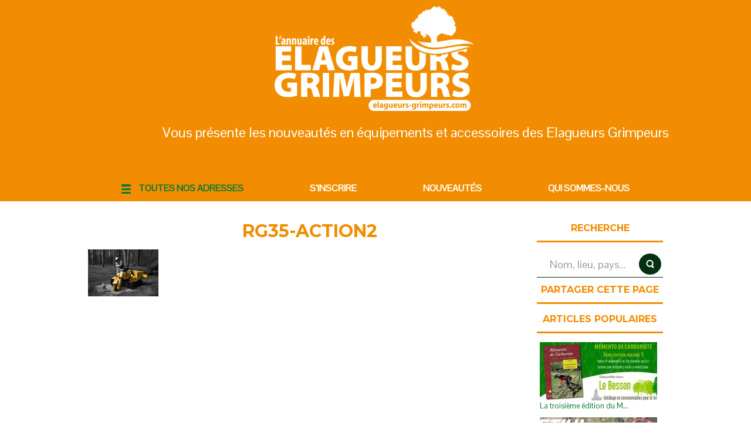

--- FILE ---
content_type: text/html; charset=UTF-8
request_url: https://www.elagueurs-grimpeurs.com/nouveautes/la-marque-americaine-rayco-confie-la-distribution-de-sa-gamme-a-saelen/rg35-action2/
body_size: 6842
content:
<!DOCTYPE html><html
dir="ltr" lang="fr-FR"><head><meta
charset="UTF-8" /><link
href="https://www.elagueurs-grimpeurs.com/nouveautes/wp-content/themes/EG_Nouveaute/images/61f942c0bad4285740430a7935532904_favicon.ico" rel="icon" type="image/x-icon" /><link
rel="pingback" href="https://www.elagueurs-grimpeurs.com/nouveautes/xmlrpc.php" /> <script>var themeHasJQuery=!!window.jQuery</script> <script src="https://www.elagueurs-grimpeurs.com/nouveautes/wp-content/themes/EG_Nouveaute/jquery.js?ver=1.0.1468"></script> <script>window._$=jQuery.noConflict(themeHasJQuery)</script> <meta
name="viewport" content="width=device-width, initial-scale=1.0">
<!--[if lte IE 9]><link
rel="stylesheet" type="text/css" href="https://www.elagueurs-grimpeurs.com/nouveautes/wp-content/themes/EG_Nouveaute/layout.ie.css" /> <script src="https://www.elagueurs-grimpeurs.com/nouveautes/wp-content/themes/EG_Nouveaute/layout.ie.js"></script> <![endif]--><link
class="" href='//fonts.googleapis.com/css?family=Gudea:regular,italic,700|Pontano+Sans:regular|Montserrat:regular,700&subset=latin' rel='stylesheet' type='text/css'> <script src="https://www.elagueurs-grimpeurs.com/nouveautes/wp-content/themes/EG_Nouveaute/layout.core.js"></script> <script src="https://www.elagueurs-grimpeurs.com/nouveautes/wp-content/themes/EG_Nouveaute/CloudZoom.js?ver=1.0.1468" type="text/javascript"></script> <meta
name='robots' content='index, follow, max-image-preview:large, max-snippet:-1, max-video-preview:-1' /><title>RG35-action2 - Nouveautés des Elagueurs Grimpeurs</title><link
rel="canonical" href="https://www.elagueurs-grimpeurs.com/nouveautes/wp-content/uploads/RG35-action2.jpg" /><meta
property="og:locale" content="fr_FR" /><meta
property="og:type" content="article" /><meta
property="og:title" content="RG35-action2 - Nouveautés des Elagueurs Grimpeurs" /><meta
property="og:url" content="https://www.elagueurs-grimpeurs.com/nouveautes/wp-content/uploads/RG35-action2.jpg" /><meta
property="og:site_name" content="Nouveautés des Elagueurs Grimpeurs" /><meta
property="og:image" content="https://www.elagueurs-grimpeurs.com/nouveautes/wp-content/uploads/RG35-action2.jpg" /><meta
property="og:image:width" content="1000" /><meta
property="og:image:height" content="669" /> <script type="application/ld+json" class="yoast-schema-graph">{"@context":"https://schema.org","@graph":[{"@type":"WebSite","@id":"https://www.elagueurs-grimpeurs.com/nouveautes/#website","url":"https://www.elagueurs-grimpeurs.com/nouveautes/","name":"Nouveaut\u00e9s des Elagueurs Grimpeurs","description":"Vous pr\u00e9sente les nouveaut\u00e9s en \u00e9quipements et accessoires des Elagueurs Grimpeurs","potentialAction":[{"@type":"SearchAction","target":{"@type":"EntryPoint","urlTemplate":"https://www.elagueurs-grimpeurs.com/nouveautes/?s={search_term_string}"},"query-input":"required name=search_term_string"}],"inLanguage":"fr-FR"},{"@type":"WebPage","@id":"https://www.elagueurs-grimpeurs.com/nouveautes/wp-content/uploads/RG35-action2.jpg#webpage","url":"https://www.elagueurs-grimpeurs.com/nouveautes/wp-content/uploads/RG35-action2.jpg","name":"RG35-action2 - Nouveaut\u00e9s des Elagueurs Grimpeurs","isPartOf":{"@id":"https://www.elagueurs-grimpeurs.com/nouveautes/#website"},"datePublished":"2016-03-17T10:06:39+00:00","dateModified":"2016-03-17T10:06:39+00:00","breadcrumb":{"@id":"https://www.elagueurs-grimpeurs.com/nouveautes/wp-content/uploads/RG35-action2.jpg#breadcrumb"},"inLanguage":"fr-FR","potentialAction":[{"@type":"ReadAction","target":["https://www.elagueurs-grimpeurs.com/nouveautes/wp-content/uploads/RG35-action2.jpg"]}]},{"@type":"BreadcrumbList","@id":"https://www.elagueurs-grimpeurs.com/nouveautes/wp-content/uploads/RG35-action2.jpg#breadcrumb","itemListElement":[{"@type":"ListItem","position":1,"name":"Accueil","item":"https://www.elagueurs-grimpeurs.com/nouveautes/"},{"@type":"ListItem","position":2,"name":"La marque am\u00e9ricaine RAYCO confie la distribution de sa gamme \u00e0 SAELEN","item":"https://www.elagueurs-grimpeurs.com/nouveautes/la-marque-americaine-rayco-confie-la-distribution-de-sa-gamme-a-saelen/"},{"@type":"ListItem","position":3,"name":"RG35-action2"}]}]}</script> <link
rel='dns-prefetch' href='//www.googletagmanager.com' /><link
rel='dns-prefetch' href='//s.w.org' /><link
rel="alternate" type="application/rss+xml" title="Nouveautés des Elagueurs Grimpeurs &raquo; Flux" href="https://www.elagueurs-grimpeurs.com/nouveautes/feed/" /><link
rel="alternate" type="application/rss+xml" title="Nouveautés des Elagueurs Grimpeurs &raquo; Flux des commentaires" href="https://www.elagueurs-grimpeurs.com/nouveautes/comments/feed/" /><link
rel='stylesheet' id='wpo_min-header-0-css'  href='https://www.elagueurs-grimpeurs.com/nouveautes/wp-content/cache/wpo-minify/1763544930/assets/wpo-minify-header-dde314fe.min.css' type='text/css' media='all' /><link
rel='stylesheet' id='wordpress-popular-posts-css-css'  href='https://www.elagueurs-grimpeurs.com/nouveautes/wp-content/plugins/wordpress-popular-posts/assets/css/wpp.css' type='text/css' media='all' /><link
rel='stylesheet' id='wpo_min-header-2-css'  href='https://www.elagueurs-grimpeurs.com/nouveautes/wp-content/cache/wpo-minify/1763544930/assets/wpo-minify-header-41c6168d.min.css' type='text/css' media='all' /> <script type='application/json' id='wpp-json'>
{"sampling_active":0,"sampling_rate":100,"ajax_url":"https:\/\/www.elagueurs-grimpeurs.com\/nouveautes\/wp-json\/wordpress-popular-posts\/v1\/popular-posts","api_url":"https:\/\/www.elagueurs-grimpeurs.com\/nouveautes\/wp-json\/wordpress-popular-posts","ID":115,"token":"36349a0e94","lang":0,"debug":0}
</script> <script type='text/javascript' src='https://www.elagueurs-grimpeurs.com/nouveautes/wp-content/plugins/wordpress-popular-posts/assets/js/wpp.min.js?ver=5.4.1' id='wpp-js-js'></script> <script type='text/javascript' src='https://www.elagueurs-grimpeurs.com/nouveautes/wp-includes/js/jquery/jquery.min.js?ver=3.5.1' id='jquery-core-js'></script> <script type='text/javascript' src='https://www.elagueurs-grimpeurs.com/nouveautes/wp-includes/js/jquery/jquery-migrate.min.js?ver=3.3.2' id='jquery-migrate-js'></script> <script type='text/javascript' src='https://www.googletagmanager.com/gtag/js?id=UA-52320832-1' id='google_gtagjs-js' async></script> <script type='text/javascript' id='google_gtagjs-js-after'>window.dataLayer=window.dataLayer||[];function gtag(){dataLayer.push(arguments)}
gtag('set','linker',{"domains":["www.elagueurs-grimpeurs.com"]});gtag("js",new Date());gtag("set","developer_id.dZTNiMT",!0);gtag("config","UA-52320832-1",{"anonymize_ip":!0})</script> <script type='text/javascript' src='//www.elagueurs-grimpeurs.com/nouveautes/wp-content/themes/EG_Nouveaute/bootstrap.min.js?ver=1.0.1468' id='theme-bootstrap-js'></script> <script type='text/javascript' src='//www.elagueurs-grimpeurs.com/nouveautes/wp-content/themes/EG_Nouveaute/script.js?ver=1.0.1468' id='theme-script-js'></script> <link
rel="https://api.w.org/" href="https://www.elagueurs-grimpeurs.com/nouveautes/wp-json/" /><link
rel="alternate" type="application/json" href="https://www.elagueurs-grimpeurs.com/nouveautes/wp-json/wp/v2/media/115" /><link
rel="EditURI" type="application/rsd+xml" title="RSD" href="https://www.elagueurs-grimpeurs.com/nouveautes/xmlrpc.php?rsd" /><link
rel="wlwmanifest" type="application/wlwmanifest+xml" href="https://www.elagueurs-grimpeurs.com/nouveautes/wp-includes/wlwmanifest.xml" /><link
rel='shortlink' href='https://www.elagueurs-grimpeurs.com/nouveautes/?p=115' /><link
rel="alternate" type="application/json+oembed" href="https://www.elagueurs-grimpeurs.com/nouveautes/wp-json/oembed/1.0/embed?url=https%3A%2F%2Fwww.elagueurs-grimpeurs.com%2Fnouveautes%2Fla-marque-americaine-rayco-confie-la-distribution-de-sa-gamme-a-saelen%2Frg35-action2%2F" /><link
rel="alternate" type="text/xml+oembed" href="https://www.elagueurs-grimpeurs.com/nouveautes/wp-json/oembed/1.0/embed?url=https%3A%2F%2Fwww.elagueurs-grimpeurs.com%2Fnouveautes%2Fla-marque-americaine-rayco-confie-la-distribution-de-sa-gamme-a-saelen%2Frg35-action2%2F&#038;format=xml" /><meta
name="generator" content="Site Kit by Google 1.40.0" /><style>@-webkit-keyframes bgslide{from{background-position-x:0}to{background-position-x:-200%}}@keyframes bgslide{from{background-position-x:0}to{background-position-x:-200%}}.wpp-widget-placeholder{margin:0 auto;width:60px;height:3px;background:#dd3737;background:-webkit-gradient(linear,left top,right top,from(#dd3737),color-stop(10%,#571313),to(#dd3737));background:linear-gradient(90deg,#dd3737 0%,#571313 10%,#dd3737 100%);background-size:200% auto;border-radius:3px;-webkit-animation:bgslide 1s infinite linear;animation:bgslide 1s infinite linear}</style><link
rel='header_link' href='https://www.elagueurs-grimpeurs.com/nouveautes/' /><script>window.wpJQuery=window.jQuery</script><meta
name="google-site-verification" content="UVCL716_YrDmePfExW3XU0J-ywghNHtg0s7FMkdjQio"></head><body data-rsssl=1
class="attachment attachment-template-default single single-attachment postid-115 attachmentid-115 attachment-jpeg  hfeed bootstrap bd-body-6 bd-pagebackground bd-margins elementor-default elementor-kit-1378"><header
class=" bd-headerarea-1 bd-margins"><div
class=" bd-parallaxbackground-1 bd-parallax-bg-effect" data-control-selector=".bd-section-3"><section
class=" bd-section-3 bd-tagstyles " id="section3" data-section-title="Simple Header"><div
class="bd-container-inner bd-margins clearfix">
<a
class=" bd-logo-3" href="https://www.elagueurs-grimpeurs.com/">
<img
class=" bd-imagestyles" src="https://www.elagueurs-grimpeurs.com/nouveautes/wp-content/themes/EG_Nouveaute/images/80e327eb5ec5cc106517eb7b716c1905_Elagueurslogoblanc.png" alt="Nouveautés des Elagueurs Grimpeurs">
</a><div
class=" bd-slogan-2"><div
class="bd-container-inner">
Vous présente les nouveautés en équipements et accessoires des Elagueurs Grimpeurs</div></div><div
class=" bd-spacer-8 clearfix"></div></div></section></div><div
data-affix
data-offset=""
data-fix-at-screen="top"
data-clip-at-control="top"
data-enable-lg
data-enable-md
data-enable-sm
class=" bd-affix-5 bd-no-margins bd-margins "><div
class=" bd-layoutbox-33  bd-no-margins clearfix"><div
class="bd-container-inner"><nav
class=" bd-hmenu-3"  data-responsive-menu="true" data-responsive-levels="expand on click" data-responsive-type="" data-offcanvas-delay="0ms" data-offcanvas-duration="700ms" data-offcanvas-timing-function="ease"><div
class=" bd-menuoverlay-18 bd-menu-overlay"></div><div
class=" bd-responsivemenu-2 collapse-button"><div
class="bd-container-inner"><div
class="bd-menuitem-7 ">
<a
data-toggle="collapse"
data-target=".bd-hmenu-3 .collapse-button + .navbar-collapse"
href="#" onclick="return false;">
<span>Menu</span>
</a></div></div></div><div
class="navbar-collapse collapse "><div
class=" bd-horizontalmenu-1 clearfix"><div
class="bd-container-inner"><ul
class=" bd-menu-1 nav nav-pills nav-justified"><li
class=" bd-menuitem-1 bd-toplevel-item  bd-submenu-icon-only">
<a
class=" active"  href="#">
<span>
Toutes nos Adresses        </span>
</a><div
class="bd-menu-2-popup "><ul
class="bd-menu-2  bd-no-margins   active"><li
class=" bd-menuitem-2  bd-sub-item">
<a
class=" "  href="https://www.elagueurs-grimpeurs.com/entreprises-elagueurs-grimpeurs/">
<span>
Entreprises                </span>
</a></li><li
class=" bd-menuitem-2  bd-sub-item">
<a
class=" "  href="https://www.elagueurs-grimpeurs.com/annuaire/formation/">
<span>
Formation                </span>
</a></li><li
class=" bd-menuitem-2  bd-sub-item">
<a
class=" "  href="https://www.elagueurs-grimpeurs.com/annuaire/interim/">
<span>
Intérim                </span>
</a></li><li
class=" bd-menuitem-2  bd-sub-item">
<a
class=" "  href="https://www.elagueurs-grimpeurs.com/fabricants-distributeurs/">
<span>
Matériel                </span>
</a></li><li
class=" bd-menuitem-2  bd-sub-item">
<a
class=" "  href="https://www.elagueurs-grimpeurs.com/annuaire/magasins/">
<span>
Magasins                </span>
</a></li><li
class=" bd-menuitem-2  bd-sub-item">
<a
class=" "  href="https://www.elagueurs-grimpeurs.com/annuaire/adresses-utiles/">
<span>
Adresses utiles / Assurances                </span>
</a></li><li
class=" bd-menuitem-2  bd-sub-item">
<a
class=" "  target="_blank" href="https://www.guide-forestier.com/">
<span>
Guide-Forestier.com                </span>
</a></li></ul></div></li><li
class=" bd-menuitem-1 bd-toplevel-item ">
<a
class=" "  href="https://www.elagueurs-grimpeurs.com/additifs/">
<span>
S&#8217;inscrire        </span>
</a></li><li
class=" bd-menuitem-1 bd-toplevel-item ">
<a
class=" "  href="https://www.elagueurs-grimpeurs.com/nouveautes/">
<span>
Nouveautés        </span>
</a></li><li
class=" bd-menuitem-1 bd-toplevel-item ">
<a
class=" "  target="_blank" href="https://www.vaceditions.com/produit/lannuaire-des-elagueurs-grimpeurs-2019/">
<span>
Qui sommes-nous        </span>
</a></li></ul></div></div><div
class="bd-menu-close-icon">
<a
href="#" class="bd-icon  bd-icon-47"></a></div></div></nav></div></div></div></header><div
class=" bd-stretchtobottom-4 bd-stretch-to-bottom" data-control-selector=".bd-contentlayout-6"><div
class="bd-contentlayout-6  bd-sheetstyles-4  bd-no-margins bd-margins" ><div
class="bd-container-inner"><div
class="bd-flex-vertical bd-stretch-inner bd-contentlayout-offset"><div
class="bd-flex-horizontal bd-flex-wide bd-no-margins"><div
class="bd-flex-vertical bd-flex-wide bd-no-margins"><div
class=" bd-layoutitemsbox-20 bd-flex-wide bd-no-margins"><div
class=" bd-content-15"><div
class=" bd-blog"><div
class="bd-container-inner"><div
class=" bd-grid-2 bd-margins"><div
class="container-fluid"><div
class="separated-grid row"><div
class="separated-item-7 col-md-12 "><div
class="bd-griditem-7"><article
id="post-115" class=" bd-article-8 clearfix hentry post-115 attachment type-attachment status-inherit hentry"><h2 class="entry-title  bd-postheader-7">
RG35-action2</h2><div
class=" bd-posticonedit-12 bd-no-margins"></div><div
class=" bd-layoutbox-19 bd-no-margins clearfix"><div
class="bd-container-inner"><div
class=" bd-postcontent-4 bd-tagstyles entry-content bd-contentlayout-offset" ><p
class="attachment"><a
href='https://www.elagueurs-grimpeurs.com/nouveautes/wp-content/uploads/RG35-action2.jpg'><img
width="120" height="80" src="https://www.elagueurs-grimpeurs.com/nouveautes/wp-content/uploads/RG35-action2-120x80.jpg" class="attachment-medium size-medium" alt="" loading="lazy" srcset="https://www.elagueurs-grimpeurs.com/nouveautes/wp-content/uploads/RG35-action2-120x80.jpg 120w, https://www.elagueurs-grimpeurs.com/nouveautes/wp-content/uploads/RG35-action2-768x514.jpg 768w, https://www.elagueurs-grimpeurs.com/nouveautes/wp-content/uploads/RG35-action2-448x300.jpg 448w, https://www.elagueurs-grimpeurs.com/nouveautes/wp-content/uploads/RG35-action2.jpg 1000w" sizes="(max-width: 120px) 100vw, 120px" /></a></p></div></div></div></article><div
class=" bd-comments-7" id="comments"><div
class="bd-container-inner"></div></div></div></div></div></div></div></div></div></div></div></div><aside
class="bd-sidebararea-1-column  bd-flex-vertical bd-flex-fixed"><div
class="bd-sidebararea-1 bd-flex-wide  bd-contentlayout-offset"><div
class=" bd-secondarywidgetarea-12 clearfix" data-position="secondary"><div
class=" bd-block-3 bd-own-margins widget widget_search" id="search-2" data-block-id="search-2"><div
class=" bd-blockheader bd-tagstyles bd-no-margins"><h4>Recherche</h4></div><div
class=" bd-blockcontent bd-tagstyles bd-custom-bulletlist  shape-only"><form
id="search-2" class=" bd-searchwidget-2 form-inline" method="get" name="searchform" action="https://www.elagueurs-grimpeurs.com/nouveautes/"><div
class="bd-container-inner"><div
class="bd-search-wrapper">
<input
name="s" type="text" class=" bd-bootstrapinput-2 form-control input-lg" value="" placeholder="Nom, lieu, pays...">
<a
href="#" class="bd-icon-6 bd-icon " onclick="jQuery(this).closest('form').submit(); return false;"></a></div></div></form></div></div><div
class=" bd-block-3 bd-own-margins widget widget_text" id="text-2" data-block-id="text-2"><div
class=" bd-blockheader bd-tagstyles bd-no-margins"><h4>Partager cette page</h4></div><div
class=" bd-blockcontent bd-tagstyles bd-custom-bulletlist "><div
class="textwidget"><div
class="addthis_toolbox addthis_default_style  addthis_32x32_style">
<a
class="addthis_button_facebook"></a>
<a
class="addthis_button_twitter"></a>
<a
class="addthis_button_google_plusone_share"></a>
<a
class="addthis_button_pinterest_share"></a>
<a
class="addthis_button_email"></a></div> <script type="text/javascript" src="//s7.addthis.com/js/300/addthis_widget.js#pubid=ra-4e731d7c3a2a7c73"></script> </div></div></div><div
class=" bd-block-3 bd-own-margins widget popular-posts" id="wpp-2" data-block-id="wpp-2"><div
class=" bd-blockheader bd-tagstyles bd-no-margins"><h4>Articles Populaires</h4></div><div
class=" bd-blockcontent bd-tagstyles bd-custom-bulletlist "><ul
class="wpp-list"><li><a
href="https://www.elagueurs-grimpeurs.com/nouveautes/troisieme-edition-memento-de-larboriste-disponible-chez-besson/" title="La troisième édition du Mémento de l&#8217;arboriste disponible chez Besson !" target="_self"><img
src="https://www.elagueurs-grimpeurs.com/nouveautes/wp-content/uploads/wordpress-popular-posts/135-featured-200x100.jpg" width="200" height="100" alt="" class="wpp-thumbnail wpp_featured wpp_cached_thumb" loading="lazy" /></a> <a
href="https://www.elagueurs-grimpeurs.com/nouveautes/troisieme-edition-memento-de-larboriste-disponible-chez-besson/" title="La troisième édition du Mémento de l&#8217;arboriste disponible chez Besson !" class="wpp-post-title" target="_self">La troisième édition du M...</a></li><li><a
href="https://www.elagueurs-grimpeurs.com/nouveautes/stih-ms-201-tc-m/" title="Stihl présente sa nouvelle MS 201 TC-M" target="_self"><img
src="https://www.elagueurs-grimpeurs.com/nouveautes/wp-content/uploads/wordpress-popular-posts/5-featured-200x100.jpg" width="200" height="100" alt="" class="wpp-thumbnail wpp_featured wpp_cached_thumb" loading="lazy" /></a> <a
href="https://www.elagueurs-grimpeurs.com/nouveautes/stih-ms-201-tc-m/" title="Stihl présente sa nouvelle MS 201 TC-M" class="wpp-post-title" target="_self">Stihl présente sa nouvell...</a></li><li><a
href="https://www.elagueurs-grimpeurs.com/nouveautes/le-besson-se-transforme/" target="_self"><img
src="https://www.elagueurs-grimpeurs.com/nouveautes/wp-content/uploads/wordpress-popular-posts/1621-featured-200x100.jpg" srcset="https://www.elagueurs-grimpeurs.com/nouveautes/wp-content/uploads/wordpress-popular-posts/1621-featured-200x100.jpg, https://www.elagueurs-grimpeurs.com/nouveautes/wp-content/uploads/wordpress-popular-posts/1621-featured-200x100@1.5x.jpg 1.5x, https://www.elagueurs-grimpeurs.com/nouveautes/wp-content/uploads/wordpress-popular-posts/1621-featured-200x100@2x.jpg 2x, https://www.elagueurs-grimpeurs.com/nouveautes/wp-content/uploads/wordpress-popular-posts/1621-featured-200x100@2.5x.jpg 2.5x, https://www.elagueurs-grimpeurs.com/nouveautes/wp-content/uploads/wordpress-popular-posts/1621-featured-200x100@3x.jpg 3x"  width="200" height="100" alt="" class="wpp-thumbnail wpp_featured wpp_cached_thumb" loading="lazy" /></a> <a
href="https://www.elagueurs-grimpeurs.com/nouveautes/le-besson-se-transforme/" class="wpp-post-title" target="_self">Le Besson se transforme</a></li><li><a
href="https://www.elagueurs-grimpeurs.com/nouveautes/leash-porte-tronconneuse-ftc/" title="Leash porte-tronçonneuse FTC" target="_self"><img
src="https://www.elagueurs-grimpeurs.com/nouveautes/wp-content/uploads/wordpress-popular-posts/218-featured-200x100.jpg" width="200" height="100" alt="" class="wpp-thumbnail wpp_featured wpp_cached_thumb" loading="lazy" /></a> <a
href="https://www.elagueurs-grimpeurs.com/nouveautes/leash-porte-tronconneuse-ftc/" title="Leash porte-tronçonneuse FTC" class="wpp-post-title" target="_self">Leash porte-tronçonneuse...</a></li><li><a
href="https://www.elagueurs-grimpeurs.com/nouveautes/airadik-presente-son-passe-corde-le-malin/" title="AIRADIK présente son Passe-corde Le Malin" target="_self"><img
src="https://www.elagueurs-grimpeurs.com/nouveautes/wp-content/uploads/wordpress-popular-posts/1529-featured-200x100.jpg" srcset="https://www.elagueurs-grimpeurs.com/nouveautes/wp-content/uploads/wordpress-popular-posts/1529-featured-200x100.jpg, https://www.elagueurs-grimpeurs.com/nouveautes/wp-content/uploads/wordpress-popular-posts/1529-featured-200x100@1.5x.jpg 1.5x, https://www.elagueurs-grimpeurs.com/nouveautes/wp-content/uploads/wordpress-popular-posts/1529-featured-200x100@2x.jpg 2x, https://www.elagueurs-grimpeurs.com/nouveautes/wp-content/uploads/wordpress-popular-posts/1529-featured-200x100@2.5x.jpg 2.5x, https://www.elagueurs-grimpeurs.com/nouveautes/wp-content/uploads/wordpress-popular-posts/1529-featured-200x100@3x.jpg 3x"  width="200" height="100" alt="" class="wpp-thumbnail wpp_featured wpp_cached_thumb" loading="lazy" /></a> <a
href="https://www.elagueurs-grimpeurs.com/nouveautes/airadik-presente-son-passe-corde-le-malin/" title="AIRADIK présente son Passe-corde Le Malin" class="wpp-post-title" target="_self">AIRADIK présente son Pass...</a></li></ul></div></div></div></div></aside></div></div></div></div></div><footer
class=" bd-footerarea-1"><section
class=" bd-section-2 bd-tagstyles" id="section2" data-section-title=""><div
class="bd-container-inner bd-margins clearfix"><div
class=" bd-layoutcontainer-28 bd-columns bd-no-margins"><div
class="bd-container-inner"><div
class="container-fluid"><div
class="row "><div
class=" bd-columnwrapper-62
col-md-4
col-sm-6
col-xs-12"><div
class="bd-layoutcolumn-62 bd-column" ><div
class="bd-vertical-align-wrapper"><div
class=" bd-footerwidgetarea-3 clearfix" data-position="footer1"><div
class=" bd-block-2 bd-own-margins widget_text widget widget_custom_html" id="custom_html-2" data-block-id="custom_html-2"><div
class=" bd-blockheader bd-tagstyles"><h4>Plan du site</h4></div><div
class=" bd-blockcontent bd-tagstyles "><div
class="textwidget custom-html-widget"><a
href="http://www.elagueurs-grimpeurs.com/">Accueil</a><br/>
<a
href="http://www.elagueurs-grimpeurs.com/les-entreprises-delagueurs-grimpeurs/">Les Entreprises</a><br/>
<a
href="http://www.elagueurs-grimpeurs.com/la-formation/">La Formation</a><br/>
<a
href="http://www.elagueurs-grimpeurs.com/les-fabricants/">Les Fabricants</a><br/>
<a
href="http://www.elagueurs-grimpeurs.com/les-magasins/">Les Magasins</a><br/>
<a
href="http://www.elagueurs-grimpeurs.com/les-adresses-utilies/">Les Adresses Utiles</a></div></div></div></div></div></div></div><div
class=" bd-columnwrapper-63
col-md-4
col-sm-6
col-xs-12"><div
class="bd-layoutcolumn-63 bd-column" ><div
class="bd-vertical-align-wrapper"><div
class=" bd-footerwidgetarea-4 clearfix" data-position="footer2"><div
class=" bd-block-8 bd-own-margins widget_text widget widget_custom_html" id="custom_html-3" data-block-id="custom_html-3"><div
class=" bd-blockheader bd-tagstyles"><h4>Nous contacter</h4></div><div
class=" bd-blockcontent bd-tagstyles "><div
class="textwidget custom-html-widget"><p>VAC Editions</p><p>38 Rue Truffaut - 75017 PARIS<br
/>
T/ 01 42 94 01 01</p><p>68 Rue Honoré Broutelle<br
/>
72450 MONTFORT LE GESNOIS<br
/>
T/ 02 43 89 52 07</p></div></div></div></div></div></div></div><div
class=" bd-columnwrapper-6
col-md-4
col-sm-4"><div
class="bd-layoutcolumn-6 bd-column" ><div
class="bd-vertical-align-wrapper"><div
class=" bd-footerwidgetarea-15 clearfix" data-position="footer1"><div
class=" bd-block-12 bd-own-margins widget_text widget widget_custom_html" id="custom_html-4" data-block-id="custom_html-4"><div
class=" bd-blockheader bd-tagstyles"><h4>Correctifs/Additifs</h4></div><div
class=" bd-blockcontent bd-tagstyles "><div
class="textwidget custom-html-widget"><p>Malgré tout le soin apporté et des recherches approfondies de nos services pour fournir ce site
d’adresses professionnelles, des omissions ou des erreurs ont peut-être été commises.
Merci de nous signaler les manquements ou fautes constatées.<br
/>
<a
href="http://www.elagueurs-grimpeurs.com/additifs/">Cliquez ICI</a></p></div></div></div></div></div></div></div></div></div></div></div><div
class="bd-separator-5  bd-separator-center bd-separator-content-center clearfix" ><div
class="bd-container-inner"><div
class="bd-separator-inner"></div></div></div><p
class=" bd-textblock-5 bd-no-margins bd-content-element">
<strong><span
style="font-size: 12pt;">Autres sites de <a
draggable="false" href="https://www.vaceditions.com/" target="_blank" rel="noopener">VAC Editions SAS</a></span></strong>&nbsp;<br>
<a
draggable="false" href="https://www.pecheretchasser.com" target="_blank" rel="noopener"><img
class="alignnone" style="margin-right: 4px; margin-top: 10px; margin-bottom: 10px;" title="Pecheretchasser.com" draggable="false" src="https://www.vaceditions.com/wp-content/uploads/pecheretchasser.com-blanc-100x65.png" alt="Pecheretchasser.com" width="90" height="58.50"></a><a
draggable="false" href="https://www.guide-forestier.com/" target="_blank" rel="noopener"><img
class="alignnone" style="margin: 10px 4px;" title="Guide-Forestier.com" draggable="false" src="https://www.vaceditions.com/wp-content/uploads/giode-forestier.com-blanc-100x65.png" alt="Guide-Forestier.com" width="90" height="58.50"></a><a
draggable="false" href="http://www.elagueurs-grimpeurs.com/" target="_blank" rel="noopener"><img
class="alignnone" style="margin: 10px 4px;" title="Elagueurs-Grimpeurs.com" draggable="false" src="https://www.vaceditions.com/wp-content/uploads/elagueurs-grimpeurs-blanc-100x65.png" alt="Elagueurs-Grimpeurs.com" width="90" height="58.50"></a><a
draggable="false" href="http://www.annuairedelaplongee.com/" target="_blank" rel="noopener"><img
class="alignnone" style="margin: 10px 4px;" title="AnnuaireDeLaPlongee.com" draggable="false" src="https://www.vaceditions.com/wp-content/uploads/annuairedelaplongee.com-blanc-100x65.png" alt="AnnuaireDeLaPlongee.com" width="90" height="58.50"></a><a
draggable="false" href="http://www.travaux-sous-marins.com/" target="_blank" rel="noopener"><img
class="alignnone" style="margin: 10px 4px;" title="Travaux-Sous-Marins.com" draggable="false" src="https://www.vaceditions.com/wp-content/uploads/travaux-sous-marins.com-blanc-100x65.png" alt="Travaux-Sous-Marins.com" width="90" height="58.50"></a><a
draggable="false" href="http://www.annuairedestravauxenhauteur.com/" target="_blank" rel="noopener"><img
class="alignnone" style="margin: 10px 4px;" title="AnnuaireDesTravauxEnHauteur.com" draggable="false" src="https://www.vaceditions.com/wp-content/uploads/annuairedestravauxenhauteurs.com-blanc-100x65.png" alt="AnnuaireDesTravauxEnHauteur.com" width="90" height="58.50"></a><a
draggable="false" href="http://www.annuaireprodrone.com/" target="_blank" rel="noopener"><img
class="alignnone" style="margin: 10px 4px;" title="AnnuaireProDrone.com" draggable="false" src="https://www.vaceditions.com/wp-content/uploads/annuaireprodrone.com-blanc-100x65.png" alt="AnnuaireProDrone.com" width="90" height="58.50"></a><a
draggable="false" href="https://www.annuaireprosecurite.com/" target="_blank" rel="noopener"><img
class="alignnone" style="margin: 10px 4px;" title="AnnuaireProSecurite.com" draggable="false" src="https://www.vaceditions.com/wp-content/uploads/annuaireprosecurite.com-blanc-100x65.png" alt="AnnuaireProSecurite.com" width="90" height="58.50"></a><a
draggable="false" href="https://www.annuairedugolf.com/" target="_blank" rel="noopener"><img
class="alignnone" style="margin-left: 4px; margin-top: 10px; margin-bottom: 10px;" title="AnnuaireDuGolf.com" draggable="false" src="https://www.vaceditions.com/wp-content/uploads/annuairedugolf-100x56.png" alt="AnnuaireProSecurite.com" width="90" height="58.50"></a><a
draggable="false" href="http://www.restaurationdupatrimoine.com/" target="_blank" rel="noopener"><img
class="alignnone" style="margin-left: 4px; margin-top: 10px; margin-bottom: 10px;" title="RestaurationDuPatrimoine.com" draggable="false" src="https://www.vaceditions.com/wp-content/uploads/restauration-du-patrimoine-100x65-B.png" alt="RestaurationDuPatrimoine.com" width="90" height="58.50"></a></p><div
class="bd-separator-7  bd-separator-center bd-separator-content-center clearfix" ><div
class="bd-container-inner"><div
class="bd-separator-inner"></div></div></div><p
class=" bd-textblock-2 bd-content-element">
<a
href="https://www.guide-forestier.com/mentions-legales/">Mentions Légales</a>. Copyright ©. All Rights Reserved.</p></div></section></footer><div
data-smooth-scroll data-animation-time="250" class=" bd-smoothscroll-3"><a
href="#" class=" bd-backtotop-1 ">
<span
class="bd-icon-67 bd-icon "></span>
</a></div><div
id="wp-footer"> <script type='text/javascript' src='https://www.elagueurs-grimpeurs.com/nouveautes/wp-content/plugins/easy-fancybox/js/jquery.fancybox.min.js?ver=1.3.24' id='jquery-fancybox-js'></script> <script type='text/javascript' id='jquery-fancybox-js-after'>var fb_timeout,fb_opts={'overlayShow':!0,'hideOnOverlayClick':!0,'showCloseButton':!0,'margin':20,'centerOnScroll':!0,'enableEscapeButton':!0,'autoScale':!0};if(typeof easy_fancybox_handler==='undefined'){var easy_fancybox_handler=function(){jQuery('.nofancybox,a.wp-block-file__button,a.pin-it-button,a[href*="pinterest.com/pin/create"],a[href*="facebook.com/share"],a[href*="twitter.com/share"]').addClass('nolightbox');var fb_IMG_select='a[href*=".jpg"]:not(.nolightbox,li.nolightbox>a),area[href*=".jpg"]:not(.nolightbox),a[href*=".jpeg"]:not(.nolightbox,li.nolightbox>a),area[href*=".jpeg"]:not(.nolightbox),a[href*=".png"]:not(.nolightbox,li.nolightbox>a),area[href*=".png"]:not(.nolightbox)';jQuery(fb_IMG_select).addClass('fancybox image').attr('rel','gallery');jQuery('a.fancybox,area.fancybox,li.fancybox a').each(function(){jQuery(this).fancybox(jQuery.extend({},fb_opts,{'transitionIn':'elastic','easingIn':'easeOutBack','transitionOut':'elastic','easingOut':'easeInBack','opacity':!1,'hideOnContentClick':!1,'titleShow':!1,'titlePosition':'over','titleFromAlt':!0,'showNavArrows':!0,'enableKeyboardNav':!0,'cyclic':!1}))})};jQuery('a.fancybox-close').on('click',function(e){e.preventDefault();jQuery.fancybox.close()})};var easy_fancybox_auto=function(){setTimeout(function(){jQuery('#fancybox-auto').trigger('click')},1000)};jQuery(easy_fancybox_handler);jQuery(document).on('post-load',easy_fancybox_handler);jQuery(easy_fancybox_auto)</script> <script type='text/javascript' src='https://www.elagueurs-grimpeurs.com/nouveautes/wp-content/plugins/easy-fancybox/js/jquery.easing.min.js?ver=1.4.1' id='jquery-easing-js'></script> <script type='text/javascript' src='https://www.elagueurs-grimpeurs.com/nouveautes/wp-content/plugins/easy-fancybox/js/jquery.mousewheel.min.js?ver=3.1.13' id='jquery-mousewheel-js'></script> <script type='text/javascript' src='https://www.elagueurs-grimpeurs.com/nouveautes/wp-includes/js/wp-embed.min.js?ver=5.7.14' id='wp-embed-js'></script> </div></body></html>